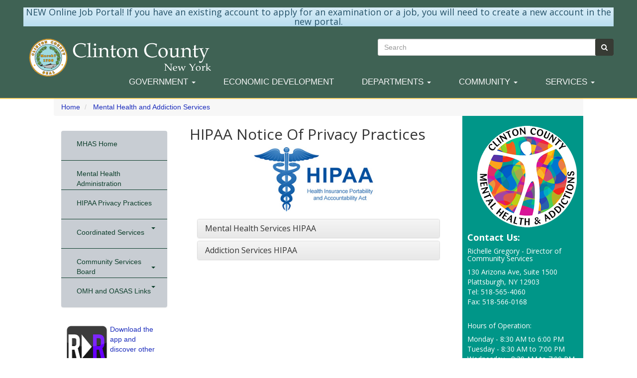

--- FILE ---
content_type: text/html; charset=UTF-8
request_url: https://www.clintoncountyny.gov/mental-health-addiction-services/hipaa
body_size: 56502
content:
<!DOCTYPE html>
<html  lang="en" dir="ltr">
  <head>
    <meta charset="utf-8" />
    <meta http-equiv="X-UA-Compatible" content="IE=edge">    
    <meta name="viewport" content="width=device-width, initial-scale=1.0">
    <meta charset="utf-8" />
<script>var _paq = _paq || [];(function(){var u=(("https:" == document.location.protocol) ? "https://track.clintoncountygov.com/" : "http://track.clintoncountygov.com/");_paq.push(["setSiteId", "1"]);_paq.push(["setTrackerUrl", u+"matomo.php"]);_paq.push(["setDoNotTrack", 1]);if (!window.matomo_search_results_active) {_paq.push(["trackPageView"]);}_paq.push(["setIgnoreClasses", ["no-tracking","colorbox"]]);_paq.push(["enableLinkTracking"]);var d=document,g=d.createElement("script"),s=d.getElementsByTagName("script")[0];g.type="text/javascript";g.defer=true;g.async=true;g.src=u+"matomo.js";s.parentNode.insertBefore(g,s);})();</script>
<meta name="MobileOptimized" content="width" />
<meta name="HandheldFriendly" content="true" />
<meta name="viewport" content="width=device-width, initial-scale=1.0" />
<link rel="canonical" href="https://www.clintoncountyny.gov/mental-health-addiction-services/hipaa" />
<link rel="shortlink" href="https://www.clintoncountyny.gov/node/79" />

    <title>HIPAA Notice of Privacy Practices | Clinton County New York</title>
    <link rel="stylesheet" media="all" href="/sites/default/files/css/css_Sl4LRMNAKgKC73I4WttbKaFTfRNzrtOxiNi3J1AifR8.css" />
<link rel="stylesheet" media="all" href="//maxcdn.bootstrapcdn.com/font-awesome/4.6.3/css/font-awesome.min.css" />
<link rel="stylesheet" media="all" href="/sites/default/files/css/css_ele66MP7j5_svNOOGZ2LyRfkSCvnajgbo_N3YsY9IBg.css" />

    
</head>
  <body class="not-frontpage page-node-type-mental-health-addictions" id="body">
    <a href="#main-content" class="visually-hidden focusable skip-link">
      Skip to main content
    </a>
    
      <div class="dialog-off-canvas-main-canvas" data-off-canvas-main-canvas>
     
 

          <header class="navbar navbar-default navbar-fixed-top" id="navbar" role="banner">
      <div class="container">
        <div class="navbar-header">
            <div class="region region-navigation">
    <section id="block-currentclintoncountyoperationalstatus" class="block block-block-content block-block-content916c52c4-b917-4fdf-90d6-96f0895efbb8 clearfix">
  
    

      
            <div><h4 class="text-align-center alert, alert-info"><a href="https://clinton-portal.mycivilservice.com/" target="_blank">NEW Online Job Portal! If you have an existing account to apply for an examination or a job, you will need to create a new account in the new portal.</a></h4>
</div>
      
  </section>

<section id="block-robotic-branding" class="block block-system block-system-branding-block clearfix">
  
    

        <a href="/" rel="home">
      <img src="/sites/default/files/clinton_county_seal_color_logo_test_4.png" alt="Home" />
    </a>
      
</section>

<div class="search-block-form searchForm block block-search block-search-form-block" data-drupal-selector="search-block-form" id="block-robotic-search" role="search">

  
    
      <div class="input-group col-md-12">
    <form action="/search/node" method="get" id="search-block-form" accept-charset="UTF-8">
  <div class="form-item js-form-item form-type-search js-form-type-search form-item-keys js-form-item-keys form-no-label">
      <label for="edit-keys" class="control-label sr-only">Search</label>
  
  
  <input title="Enter the terms you wish to search for." placeholder="Search" data-drupal-selector="edit-keys" type="search" id="edit-keys" name="keys" value="" size="15" maxlength="128" class="form-search form-control" />

  
  </div>
<div data-drupal-selector="edit-actions" class="form-actions js-form-wrapper form-wrapper" id="edit-actions"><input class="search-button fa button js-form-submit form-submit form-control" data-drupal-selector="edit-submit" type="submit" id="edit-submit" value="" /></div>

</form>

    </div>
  </div>

  </div>

                                <button type="button" class="navbar-toggle" data-toggle="collapse" data-target=".navbar-collapse">
              <span class="sr-only">Toggle navigation</span>
              <span class="icon-bar"></span>
              <span class="icon-bar"></span>
              <span class="icon-bar"></span>
            </button>
                  </div>

                          <div class="navbar-collapse collapse">
              <div class="region region-navigation-collapsible">
     
<nav role="navigation" aria-labelledby="block-robotic-main-menu" id="block-robotic-main-menu">
      <div class="navbar pull-right" role="navigation">
  <div class="navbar-header">
    <div class="collapse navbar-collapse">

              <ul class="menu nav navbar-nav">
                                                  <li class="expanded dropdown">
        <a href="#" class="dropdown-toggle" role="button" data-target="#" data-toggle="dropdown">GOVERNMENT <span class="caret"></span></a>
                                                <ul class="menu dropdown-menu">
                                                  <li class="expanded dropdown">
        <a href="/countyclerk" title="Link to the County Clerk&#039;s website" data-drupal-link-system-path="node/565">County Clerk</a>
                  </li>
                                              <li class="expanded dropdown">
        <a href="/sheriff" title="Link to the Clinton County Sherrif&#039;s website" data-drupal-link-system-path="node/66">County Sheriff</a>
                  </li>
                                              <li class="expanded dropdown">
        <a href="https://www.clintoncountyny.gov/da" title="Link to the District Attorney&#039;s website">District Attorney</a>
                  </li>
                                              <li class="expanded dropdown">
        <a href="/legislative" title="Link to the Legislative Office website" data-drupal-link-system-path="node/154">Legislature</a>
                  </li>
                                              <li class="expanded dropdown">
        <a href="/links-outside-agencies" title="Link to page with links to local and New York State agencies websites" data-drupal-link-system-path="node/80">Outside Agencies</a>
                  </li>
        </ul>
  
                      </li>
                                              <li class="expanded dropdown">
        <a href="/economic-development" title="Information about economic growth opportunities in Clinton County, NY." data-drupal-link-system-path="node/2873">Economic Development</a>
                  </li>
                                              <li class="expanded dropdown has-submenu">
        <a href="#" class="dropdown-toggle" role="button" data-target="#" data-toggle="dropdown">DEPARTMENTS <span class="caret"></span></a>
                                      <ul class="menu dropdown-menu">
  <li class="expanded dropdown">
          <ul class="dropdown-menu-sub">
                   <li class="expanded dropdown"> <a href="/aging" title="Clinton County Office for the Aging website" data-drupal-link-system-path="node/1298">Aging, Office for the </a></li>
                   <li class="expanded dropdown"> <a href="/boe" title="Link to the Clinton County Board of Elections website" data-drupal-link-system-path="node/808">Board of Elections</a></li>
                   <li class="expanded dropdown"> <a href="http://www.clintoncountygov.com/Departments/BuildingsAndGrounds/BuildingsAndGroundsHomePage.html" title="Link to the Building and Grounds department website">Buildings and Grounds</a></li>
                   <li class="expanded dropdown"> <a href="/central-stores" title="Link to the Central Stores Central Mailing department website" data-drupal-link-system-path="node/437">Central Stores / Central Mailing</a></li>
                   <li class="expanded dropdown"> <a href="/cac" title="Link to Child Advocacy Center website" data-drupal-link-system-path="node/996">Child Advocacy Center</a></li>
                   <li class="expanded dropdown"> <a href="/countyclerk" title="Link to the County Clerk&#039;s Office" data-drupal-link-system-path="node/565">County Clerk</a></li>
                   <li class="expanded dropdown"> <a href="https://www.clintoncountyny.gov/da" title="Link to the District Attorney&#039;s Office website">District Attorney</a></li>
                   <li class="expanded dropdown"> <a href="/emergency" title="Link to the Emergency Services department" data-drupal-link-system-path="node/1195">Emergency Services</a></li>
                   <li class="expanded dropdown"> <a href="https://health.clintoncountyny.gov" title="Link to the Clinton County Health Department website">Health Department</a></li>
                   <li class="expanded dropdown"> <a href="http://www.clintoncountygov.com/Departments/Highway/HWYHome.html" title="Link to the Clinton County Highway department website">Highway Department</a></li>
                   <li class="expanded dropdown"> <a href="/historian" title="Link to the Clinton County Historian&#039;s website" data-drupal-link-system-path="node/2283">Historian</a></li>
                   <li class="expanded dropdown"> <a href="/information-technology" title="Link to the Information Technology department website" data-drupal-link-system-path="node/92">Information Technology</a></li>
                   <li class="expanded dropdown"> <a href="/landfill" title="Link to Landfill website" data-drupal-link-system-path="node/1486">Landfill &amp; Recycling</a></li>
                   <li class="expanded dropdown"> <a href="/legislative" title="Link to the Legislative Office website" data-drupal-link-system-path="node/154">Legislative Office</a></li>
                   <li class="expanded dropdown"> <a href="/mental-health-addiction-services" title="Link to the Mental Health and Addiction Services website" data-drupal-link-system-path="node/52">Mental Health and Addiction Services</a></li>
              </ul>
          <ul class="dropdown-menu-sub">
                   <li class="expanded dropdown"> <a href="/dmv" title="Link to the Department of Motor Vehicles" data-drupal-link-system-path="node/599">Motor Vehicles</a></li>
                   <li class="expanded dropdown"> <a href="/employment" title="Link to the Personnel Department website" data-drupal-link-system-path="node/16">Personnel</a></li>
                   <li class="expanded dropdown"> <a href="/planning" title="Link to the Planning department website" data-drupal-link-system-path="node/456">Planning</a></li>
                   <li class="expanded dropdown"> <a href="/airport" title="Plattsburgh International Airport information" data-drupal-link-system-path="node/681">Plattsburgh International Airport</a></li>
                   <li class="expanded dropdown"> <a href="http://www.clintoncountygov.com/Departments/Probation/ProbationHomePage.html" title="Link to the Probation department website">Probation</a></li>
                   <li class="expanded dropdown"> <a href="/public-defender" title="Link to Public Defender&#039;s Office website" data-drupal-link-system-path="node/1796">Public Defender&#039;s Office</a></li>
                   <li class="expanded dropdown"> <a href="https://transit.clintoncountyny.gov" title="Link to Clinton County Public Transit">Public Transportation - CCPT</a></li>
                   <li class="expanded dropdown"> <a href="/purchasing" title="Link to the Purchasing department website" data-drupal-link-system-path="node/380">Purchasing</a></li>
                   <li class="expanded dropdown"> <a href="/realproperty" title="Link to the Real Property department website" data-drupal-link-system-path="node/495">Real Property</a></li>
                   <li class="expanded dropdown"> <a href="/sheriff" title="Link to the Sheriff&#039;s Office site" data-drupal-link-system-path="node/66">Sheriff&#039;s Office</a></li>
                   <li class="expanded dropdown"> <a href="/dss" title="Link to the Department of Social Services website" data-drupal-link-system-path="node/1008">Social Services</a></li>
                   <li class="expanded dropdown"> <a href="/treasurer" title="Link to the Treasurer&#039;s Office" data-drupal-link-system-path="node/65">Treasurer&#039;s Office</a></li>
                   <li class="expanded dropdown"> <a href="/veterans" title="Link to Veterans Service Agency website" data-drupal-link-system-path="node/2541">Veterans Service Agency</a></li>
                   <li class="expanded dropdown"> <a href="/weights-and-measures" title="Link to the Clinton County Department of Weights and Measures website" data-drupal-link-system-path="node/3758">Weights and Measures</a></li>
                   <li class="expanded dropdown"> <a href="/youthbureau" title="Link to the Youth Bureau website" data-drupal-link-system-path="node/361">Youth Bureau</a></li>
              </ul>
        </li>
  </ul>

                      </li>
                                              <li class="expanded dropdown">
        <a href="#" class="dropdown-toggle" role="button" data-target="#" data-toggle="dropdown">COMMUNITY <span class="caret"></span></a>
                                                <ul class="menu dropdown-menu">
                                                  <li class="expanded dropdown">
        <a href="http://www.clintoncountygov.com/Departments/Highway/HWYAdopt-A-Highway.html" title="Link to the Highway department Adopt a Highway Program">Adopt a Highway</a>
                  </li>
                                              <li class="expanded dropdown">
        <a href="http://www.clintonhealth.org/#xl_xr_page_default_com" title="Link to Health Department Community Programs">Community Health Programs</a>
                  </li>
                                              <li class="expanded dropdown">
        <a href="http://www.cefls.org/" title="Link to Clinton Essex Franklin Library System website">Libraries</a>
                  </li>
                                              <li class="expanded dropdown">
        <a href="/historian/museums-clinton-county" title="Link to information about museums and galleries in Clinton County, NY" data-drupal-link-system-path="node/2285">Museum and Galleries</a>
                  </li>
                                              <li class="expanded dropdown">
        <a href="/youthbureau" title="Community Youth Programs" data-drupal-link-system-path="node/361">Youth Bureau</a>
                  </li>
        </ul>
  
                      </li>
                                              <li class="expanded dropdown has-submenu">
        <a href="#" class="dropdown-toggle" role="button" data-target="#" data-toggle="dropdown">SERVICES <span class="caret"></span></a>
                                      <ul class="menu dropdown-menu">
  <li class="expanded dropdown">
          <ul class="dropdown-menu-sub">
                   <li class="expanded dropdown"> <a href="/mental-health-addiction-services" title="Link to information about Clinton County Addiction Services" data-drupal-link-system-path="node/52">Addiction Services</a></li>
                   <li class="expanded dropdown"> <a href="/planning/agriculture" title="Link to information about the Agricultural District Information" data-drupal-link-system-path="node/458">Agriculture District Program</a></li>
                   <li class="expanded dropdown"> <a href="/emergency/ambulance" title="Link to information about the Clinton County Ambulance Squadss" data-drupal-link-system-path="node/1205">Ambulance Squads</a></li>
                   <li class="expanded dropdown"> <a href="/emergency/burn-permits" title="Link to burn permits for Clinton County, NY" data-drupal-link-system-path="node/1207">Burn Permits</a></li>
                   <li class="expanded dropdown"> <a href="/landfill/drop-off-stations" title="Link to landfill and convenience station locations" data-drupal-link-system-path="node/1488">Convenience Stations</a></li>
                   <li class="expanded dropdown"> <a href="/countyclerk/document-recording" title="Link to information about recording documents in the County Clerk&#039;s office" data-drupal-link-system-path="node/605">Document Recording</a></li>
                   <li class="expanded dropdown"> <a href="/dmv" title="Link to the Department of Motor Vehicles" data-drupal-link-system-path="node/599">Drivers License</a></li>
                   <li class="expanded dropdown"> <a href="/employment" title="Link to job listings" data-drupal-link-system-path="node/16">Employment / Civil Service</a></li>
                   <li class="expanded dropdown"> <a href="/dss/financial/heap" title="Link to services for the aging" data-drupal-link-system-path="node/1028">Home Energy Assistance Program</a></li>
                   <li class="expanded dropdown"> <a href="/human-rights-commission" title="Link to the Human Rights Commission webpage" data-drupal-link-system-path="node/469">Human Rights Commission</a></li>
              </ul>
          <ul class="dropdown-menu-sub">
                   <li class="expanded dropdown"> <a href="/mental-health-addiction-services" title="Mental Health Services" data-drupal-link-system-path="node/52">Mental Health</a></li>
                   <li class="expanded dropdown"> <a href="/airport" title="Link to information about Plattsburgh International Airport" data-drupal-link-system-path="node/681">Plattsburgh International Airport</a></li>
                   <li class="expanded dropdown"> <a href="https://transit.clintoncountyny.gov" title="Link to Clinton Cunty Public Transit">Public Transit (CCPT)</a></li>
                   <li class="expanded dropdown"> <a href="/landfill" title="Link to information about recycling" data-drupal-link-system-path="node/1486">Recycling</a></li>
                   <li class="expanded dropdown"> <a href="/dss" title="Link to department of Social Services" data-drupal-link-system-path="node/1008">Social Services</a></li>
                   <li class="expanded dropdown"> <a href="https://selfservice.clintoncountygov.com/css/citizens/RealEstate/Default.aspx?mode=new" title="Link to online viewing and payment of taxes">View / Pay Taxes</a></li>
                   <li class="expanded dropdown"> <a href="/veterans" title="Link to services for Veterans" data-drupal-link-system-path="node/2541">Veteran Benefits</a></li>
                   <li class="expanded dropdown"> <a href="/boe/polling-places" title="Link to information about where to vote" data-drupal-link-system-path="node/814">Voting</a></li>
                   <li class="expanded dropdown"> <a href="/youthbureau" title="Link to information about youth programs and services" data-drupal-link-system-path="node/361">Youth Bureau</a></li>
              </ul>
        </li>
  </ul>

                      </li>
        </ul>
  



</div>
</div>
</div>

  </nav>

  </div>

          </div>
              </div>
    </header>
  





        

  



  <div role="main" class="main-container">
    <div class="container js-quickedit-main-content">
      <div class="row">

                                      <div class="col-sm-12" role="heading">
                <div class="region region-header">
    <section id="block-robotic-breadcrumbs" class="block block-system block-system-breadcrumb-block clearfix">
  
    

        <ol class="breadcrumb">
          <li >
                  <a href="/">Home</a>
              </li>
          <li >
                  <a href="/mental-health-addiction-services">Mental Health and Addiction Services</a>
              </li>
      </ol>

  </section>


  </div>

            </div>
                          

                
                            
        
        
                                      <aside class="col-md-3" role="complementary">
                <div class="region region-sidebar-first">
    <section id="block-leftnavmhas" class="block block-block-content block-block-contentf262d9ed-d827-4e2b-a3cf-2e76775bbb48 clearfix">
  
    

      
            <div><style type="text/css">
<!--/*--><![CDATA[/* ><!--*/
#left-supplement-nav img{
padding-right:3px;
}
#left-supplement-nav li{
width:100%;
border-bottom: solid 1px #ccc;
}

/*--><!]]>*/
</style><p><button class="cc-side-menu-toggle" data-target=".cc-side-menu" data-toggle="collapse" type="button"><span class="sr-only">Toggle navigation</span> <span>MHAS's Office Menu</span> <span class="caret"> </span></button></p>
<div>
<div class="navbar-collapse collapse cc-side-menu">
<nav class="contextual-region" id="block-mhas-side-menu" role="navigation"><div class="list-group">
<ul class="menu nav"><li class="expanded dropdown list-group-item"><a href="/mental-health-addiction-services">MHAS Home</a></li>
<li class="expanded dropdown list-group-item"><a href="/mental-health-addiction-services/administration" title="Mental Health Administration">Mental Health Administration</a></li>
<li class="expanded dropdown list-group-item"><a href="/mental-health-addiction-services/hipaa">HIPAA Privacy Practices</a></li>
<li class="expanded dropdown list-group-item"><a class="dropdown-toggle" href="#" data-target="#" data-toggle="dropdown" role="button">Coordinated Services <span class="caret"> </span></a><br /><ul class="menu dropdown-menu" role="menu"><li class="expanded dropdown"><a href="/mental-health-addiction-services/MHAdult" title="Adults Single Point of Access">Adult SPOA</a></li>
<li class="expanded dropdown"><a href="/mental-health-addiction-services/MHChild" title="Children Single Point of Access">Children's SPOA</a></li>
<li class="expanded dropdown"><a href="/mental-health-addiction-services/CCSI" title="Coordinated Children's Services Initiative">Coordinated Children's Services Initiative</a></li>
</ul></li>
<li class="expanded dropdown list-group-item"><a class="dropdown-toggle" href="#" data-target="#" data-toggle="dropdown" role="button">Community Services Board<span class="caret"> </span></a><br /><ul class="menu dropdown-menu" role="menu"><li class="expanded dropdown"><a href="/mental-health-addiction-services/community-services-board" title="Community Services Board">Community Services Board</a></li>
<li class="expanded dropdown"><a href="/mental-health-addiction-services/contract-agencies" title="Contract Agencies">Contract Agencies</a></li>
</ul></li>
<li class="expanded dropdown list-group-item"><a class="dropdown-toggle" href="#" data-target="#" data-toggle="dropdown" role="button">OMH and OASAS Links<span class="caret"> </span></a><br /><ul class="menu dropdown-menu" role="menu"><li class="expanded dropdown"><a href="https://www.omh.ny.gov/" title="NYOMH">New York Office of Mental Health</a></li>
<li class="expanded dropdown"><a href="https://www.oasas.ny.gov/" title="NYOASAS">NYS OASAS</a></li>
</ul></li>
</ul></div>
<ul class="nav nav-pills clearfix" id="left-supplement-nav"><li><a href="http://cefls.libguides.com/addiction/routes-to-recovery"><img class="pull-left" src="/sites/default/files/MHAS/Images/routes_to_recovery_app_small.png" data-entity-uuid="" data-entity-type="" alt="routes to recovery app logo" width="90" height="90" />Download the app and discover other resources provided by the Clinton, Essex and Franklin Library System.</a></li>
<li><a href="https://www.facebook.com/SPARCCNY/"><img class="pull-left" src="/sites/default/files/MHAS/Images/sparc_270_0.png" data-entity-uuid="" data-entity-type="" alt="Substance Abuse Prevention and Recovery of Clinton County Logo" width="90" height="90" />Follow Substance Abuse Prevention and Recovery of Clinton County on Facebook and stay up-to-date.</a></li>
<li><a href="/sites/default/files/MHAS/PDF/Service%20Directory-Children.pdf">Child Services Directory: Clinton County</a></li>
<li><a href="https://caringfornorthcountrykids.org/"> HEARTT of Clinton County – Healing, Empowerment, Advocacy, Resilience and Trauma Transformation </a></li>
</ul></nav></div>
</div>
</div>
      
  </section>


  </div>

            </aside>
                  

        <section class="col-md-6">

                    
                    
                    
                    
                                <a id="main-content"></a>
              <div class="region region-content">
    <div data-drupal-messages-fallback class="hidden"></div><section id="block-robotic-page-title" class="block block-core block-page-title-block clearfix">
  
      <h2 class="block-title">
<span>HIPAA Notice of Privacy Practices</span>
</h2>
    

      
  </section>

<section id="block-robotic-content" class="block block-system block-system-main-block clearfix">
  
    

      <article data-history-node-id="79" role="article" class="mental-health-addictions is-promoted full clearfix">

  
    

  
  <div class="content">
    
            <div>  <img loading="lazy" src="/sites/default/files/MHAS/Images/HIPAA-industry.jpg" width="444" height="221" alt="HIPPA Compliance" title="HIPPA Compliance" />

</div>
      
            <div><div class="container" style="width: 100%;">
<div class="panel-group" id="accordion">
<div class="panel panel-default">
<div class="panel-heading">
<h4 class="panel-title"><a class="accordion-toggle" data-parent="#accordion" data-toggle="collapse" href="#collapseOne">Mental Health Services HIPAA</a></h4>
</div>
<div class="panel-collapse collapse" id="collapseOne">
<div class="panel-body">
<h4>Clinton County Mental Health Clinic - HIPAA Notice of Privacy Practices</h4>
<p>Clinton County Mental Health Clinic - HIPAA Notice of Privacy Practices THIS NOTICE DESCRIBES HOW MEDICAL INFORMATION ABOUT YOU MAY BE USED AND DISCLOSED AND HOW YOU CAN GET ACCESS TO THIS INFORMATION. PLEASE REVIEW IT CAREFULLY. Clinton County Mental Health clinic HAS A LEGAL dUTY TO SAFEGUARD YOUR PROTECTED HEALTH INFORMATION. All employees, volunteers, staff, doctors, health professionals and other personnel are legally required to and must abide by the policies set forth in this notice, and to protect the privacy of your health information. This "protected health information" includes information that can be used to identify you. We collect or receive this information about your past, present or future health condition to provide health care to you, or to receive payment for this health care. We must provide you with this notice about our privacy practices that explain how, when and why we use and disclose (release) your Protected Health Information. With some exceptions, we may not use or release any more of your Protected Health Information than is necessary to accomplish the need for the information. We must abide by the terms of the notice of privacy practices currently in effect. We reserve the right to change the terms of this notice and our privacy policies at any time. Any changes to this notice will apply to the Protected Health Information already in existence. Before we make any change to our policies, we will promptly change this notice and post a new notice in our lobby. You can also request a copy from the contact person listed at the end of this notice at anytime and can view a copy of the notice on this webpage.</p>
<p>WE MAY USE AND RELEASE YOUR PROTECTED HEALTH INFORMATION for many different reasons. Below, we describe the different categories of when we use and release your Protected Health Information without your consent.</p>
<ol style="list-style-type:upper-alpha"><li>We may use, or disclose your protected health information for treatment, payment, or health care operations.
<ol><li>For Treatment. We may share your Protected Health Information among physicians, nurses, psychologists, social workers, interns, and other health care personnel who are directly involved in your health care at this clinic. For example: your primary therapist and your medication provider will share your protected health information to provide the best care for you. For external disclosures we will always ask for your authorization before we disclose your health information, except in emergencies to other mental health agencies or units.</li>
<li>To obtain payment for treatment. We may use and release your Protected Health Information in order to bill and collect payment from you for services provided to you. It is important that you provide us with correct and up-to-date information. For example, we may release portions of your Protected Health Information to our billing department to get paid for the health care services we provided to you. We may also release your Protected Health Information to our business associates, such as billing companies.</li>
<li>To run our health care business. We may use your Protected Health Information internally, in order to operate our facility in compliance with healthcare regulations. For example, we may use your Protected Health Information to review the quality of our services and to evaluate the performance of our staff in caring for you.</li>
</ol></li>
<li>We DO NOT REQUIRE YOUR CONSENT to Use or Release Your Protected Health Information:
<ol><li>When federal, state, or local law; judicial or administrative proceedings; or law enforcement agencies request your Protected Health Information. We release your Protected Health Information only when a law requires that we report information to government agencies or law enforcement personnel. Specifically we would notify the New York State Child Abuse Registry about victims of child abuse, or neglect. We would also notify Law Enforcement officials about the following: for notification and identification purposes when a crime has occurred; in missing person cases; or when ordered in a judicial or administrative proceeding.</li>
<li>About Decedents. We provide coroners/medical examiners at their request, necessary information relating to an individual's death.</li>
<li>To avoid harm. In order to avoid a serious threat to your safety or the safety of another individual, we may provide your Protected Health Information to law enforcement personnel, or to the endangered person, or to other people able to prevent or lessen such harm.</li>
<li>For appointment reminders and health‑related benefits and services. We may use your demographic Protected Health Information to contact you as a reminder that you have an appointment or to recommend possible treatment options or alternatives that may be of interest to you.</li>
<li>For health oversight activities. We report information about serious incidents, including deaths, to the NY State Office of Mental Health and the Justice Center. We may use and disclose your Protected Health Information to a health oversight agency, including the NY State Office of Mental Health, Medicaid, Medicare, or your Health Insurance Plan, for oversight activities authorized by law, including audits, licensure, or other activities necessary for oversight of the health care system or disciplinary actions against our workforce.</li>
</ol></li>
<li>Your Prior Written Authorization is required for any Uses and Disclosures of your Protected Health Information not included above.
<ol><li>To obtain payment from your health care plan for treatment. Pending your signed Consent for Release of information and Payment for Medical Benefits Form, we may use and release your Protected Health Information to your health plan in order to bill and collect payment for services provided to you. It is important that you provide us with correct and up-to-date information.</li>
<li>Information shared with family, friends, or others. We will only release your Protected Health Information to a family member, friend, or other person that you indicate is involved in your care if you agree to the disclosure by completing and signing an Authorization Form. We will ask for your written authorization before using or releasing any of your Protected Health Information. If you choose to sign an authorization to release your Protected Health Information, you may later cancel that authorization in writing. This will stop any future release of your Protected Health Information for the purposes you previously authorized.</li>
</ol></li>
</ol><p>YOUR RIGHTS REGARDING YOUR PROTECTED HEALTH INFORMATION</p>
<ol style="list-style-type:upper-alpha"><li>You Have the Right to Request Limits on How We Use and Release Your Protected Health Information. If we accept your request, we will put any limits in writing and abide by them except in emergency situations. You may not limit Protected Health Information that we are legally required or allowed to release.</li>
<li>You Have the Right to Choose How We Communicate Protected Health Information to You. All of our communications to you are considered confidential. You have the right to ask that we send information to you to an alternative address (for example, sending information to your work address rather than your home address) or by alternative means (for example, e-mail instead of regular mail). We must agree to your request so long as we can easily provide it in the format you requested. Any additional expenses will be passed onto you for payment.</li>
<li>You Have the Right to Request to See and Get Copies of Your Protected Health Information. You must make the request in writing. We will respond to you within 10 days after receiving your written request. In certain situations, we may deny your request. If we do, we will tell you, in writing, why we denied your request. You may have the right to have the denial reviewed by a committee. You can request a summary or a copy of your Protected Health Information as long as you agree to the cost in advance. If your request to see your Health Information is approved, we will arrange this in accordance with established policy. Please submit all requests for this information to the Mental Health Clinic Coordinator: 518-565-4060.</li>
<li>You Have the Right to Get a List of Instances of When and to Whom We Have Disclosed Your Protected Health Information. This list will not include uses you have already authorized, or those for treatment, payment or operations. This list will not include disclosures made before April 14, 2003 . We will respond within 60 days of receiving your request. The list will include dates when your Protected Health Information was released and the purpose, with whom your Protected Health Information was released (including their address if known), and a description of the information released. The first list you request within a 12-month period will be free. You will be charged a reasonable fee for additional lists within that time frame. Please submit all requests for this information to the Mental Health Clinic Coordinator: 518-565-4060.</li>
<li>You have the Right to Correct or Update Your Protected Health Information. If you believe that there is a mistake in your Protected Health Information or that a piece of important information is missing, you have the right to request that we correct the existing or add the missing information. We can do this for as long as the information is retained by our facility. You must provide the request and your reason for the request in writing. We will respond within 60 days of receiving your request. If we deny your request, our written denial will state our reasons and explain your right to file a written statement of disagreement. If you do not file a written statement of disagreement, you have the right to request that your request and our denial be attached to all future uses or releases of your Protected Health Information. If we approve your request, we will make the change to your Protected Health Information, tell you that we have done it, and tell others that need to know about the change or amendment to your Protected Health Information. Please submit all requests for this information to the Mental Health Clinic Coordinator: 518-565-4060.</li>
<li>You have the Right to Receive This Privacy Notice. You have the right to request another paper copy of this notice at any time. HOW TO VOICE YOUR CONCERNS ABOUT OUR PRIVACY PRACTICES: If you think that we may have violated your privacy rights, or you disagree with a decision we made about access to your Protected Health Information, you may file a complaint with our Privacy Official listed below. You also may send a written complaint to the Secretary of the Department of Health and Human Services. You will not be penalized for filing a complaint. PERSON TO CONTACT FOR INFORMATION ABOUT THIS NOTICE OR TO VOICE YOUR CONCERNS ABOUT OUR PRIVACY PRACTICES: Our Privacy Official: Mental Health Clinic Coordinator 518-565-4060 EFFECTIVE DATE OF THIS NOTICE This notice is in effect as of October 1, 2015.</li>
</ol></div>
</div>
</div>
<div class="panel panel-default">
<div class="panel-heading">
<h4 class="panel-title"><a class="accordion-toggle" data-parent="#accordion" data-toggle="collapse" href="#collapseTwo">Addiction Services HIPAA</a></h4>
</div>
<div class="panel-collapse collapse" id="collapseTwo">
<div class="panel-body">
<h4>Clinton County Addiction Services - HIPAA Notice of Privacy Practices</h4>
<p>THIS NOTICE DESCRIBES HOW MEDICAL INFORMATION ABOUT YOU MAY BE USED AND DISCLOSED AND HOW YOU CAN GET ACCESS TO THIS INFORMATION. PLEASE REVIEW IT CAREFULLY The confidentiality of alcohol and drug abuse patient records maintained by Clinton County ADDICTION Services is protected by Federal law and regulations. We have a LEGAL dUTY TO SAFEGUARD YOUR PROTECTED HEALTH INFORMATION. All employees, volunteers, staff, doctors, health professionals, and other personnel are legally required to abide by the policies set forth in this Notice and to protect the privacy of your health information. This "protected health information" includes information that can be used to identify you. We collect or receive this information about your past, present or future health condition to provide health care to you or to receive payment for this health care. We must provide you with this Notice about our privacy and confidentiality practices that explains how, when and why we use and disclose (release) your Protected Health Information. We may not use or release any more of your Protected Health Information than is necessary to accomplish the need for the information. We must abide by the terms of the Notice of Privacy Practices currently in effect. We reserve the right to change the terms of this Notice and our privacy policies at any time. Any changes to this Notice will apply to Protected Health Information already in existence. Before we make any change to our policies, we will promptly change this Notice and post a new Notice in our lobby. You can also request a copy of this Notice from our privacy official at anytime and can view a copy of the Notice on this web page.</p>
<p>Generally, we may not say to a person outside the program that you attend the program, or disclose any information identifying you as an alcohol or drug abuser, UNLESS: You consent in writing. The disclosure is required by a court order; or The disclosure is made to medical personnel in a medical emergency or to qualified personnel for research, audit or program evaluation.</p>
<p>WE MAY USE AND RELEASE YOUR PROTECTED HEALTH INFORMATION for many different reasons. Below, we describe the different categories of when we use and release your Protected Health Information without your consent.</p>
<ol style="list-style-type:upper-alpha"><li>We may use or disclose your protected health information for treatment or health care operations.
<ol><li>For Treatment. We may share your Protected Health Information among physicians, nurses, psychologists, social workers, interns, and other health care personnel who are directly involved in your health care at this clinic. For example: Your primary therapist and your medication provider will share your protected health information to provide the best care for you. For external disclosures we will always ask for your consent before we disclose your health information.</li>
<li>To obtain payment for treatment. We may use and release your Protected Health Information in order to bill and collect payment from you for services provided to you. It is important that you provide us with correct and up‑to‑date information. For example: We may release portions of your Protected Health Information to our billing department to get paid for the health care services we provided to you. We may also release your Protected Health Information to our business associates, such as billing companies and collection agencies.</li>
<li>To run our health care business. We may use your Protected Health Information internally, in order to operate our facility in compliance with healthcare regulations. For example: We may use your Protected Health Information to review the quality of our services and to evaluate the performance of our staff in caring for you.</li>
</ol></li>
<li>B. We DO NOT REQUIRE YOUR CONSENT to Use or Release Your Protected Health Information for the following:
<ol><li>When federal, state, or local law; or judicial or administrative proceedings require the disclosure of your Protected Health Information. We release your Protected Health Information when a law requires or allows us to report information. When we receive a court order and a subpoena we are compelled to disclose Protected Health Information. Federal laws and regulations do not protect any information about suspected child abuse or neglect from being reported under State law to appropriate State or Local Authorities. We would notify the New York State Child Abuse Registry about victims of child abuse or neglect. Also, Federal law and regulations do not protect any information about a crime committed by a client either at the program or against any person who works for the program or about any threat to commit such a crime.</li>
<li>About Decedents. We report information about deaths to the NY State Office of Alcoholism and Substance Abuse Services and the Justice Center. We provide coroners/medical examiners necessary information relating to an individual's death.</li>
<li>For appointment reminders and health‑related benefits and services. We may use your demographic Protected Health Information to contact you as a reminder that you have an appointment or to recommend possible treatment options or alternatives that may be of interest to you.</li>
<li>For health oversight activities. We may use and disclose your Protected Health Information to a health oversight agency, including the NY State Office of Alcoholism and Substance Abuse Services, Medicaid, Medicare, or your Health Insurance Plan, for oversight activities authorized by law, including audits, licensure, or other activities necessary for oversight of the health care system or disciplinary actions against our workforce.</li>
</ol></li>
<li>Your Prior Written AUTHORIZATION is required for any of the following and for any Uses and Disclosures of your Protected Health Information not included above
<ol><li>To obtain payment from your health care plan for treatment. Pending your signed consent we may use and release your Protected Health Information in order to bill and collect payment from your health care plan or another third party for services provided to you. It is important that you provide us with correct and up‑to‑date information. Your refusal to provide authorization to disclose for payment purposes will result in your being billed for the full cost of services. For example: We may release portions of your Protected Health Information to business associates, such as claims processing companies and others that process our health care claims.</li>
<li>Information shared with family, friends or others. We will only release your Protected Health Information to a family member, friend, or other person that you indicate is involved in your care or the payment for your health care if you agree to the disclosure by signing an Authorization Form.</li>
<li>To other health care providers for treatment purposes. When other health care providers request your Protected Health Information we can not disclose that information without your written Authorization unless the disclosure is made due to a medical emergency. We will ask for your written authorization before using or releasing any of your Protected Health Information. If you choose to Consent to the release of your Protected Health Information, you may later revoke that Consent in writing at any time. This will stop any future release of your Protected Health Information for the purposes you previously authorized.</li>
</ol></li>
</ol><p>YOUR RIGHTS REGARDING YOUR PROTECTED HEALTH INFORMATION</p>
<ol style="list-style-type:upper-alpha"><li>You Have the Right to Request a Restriction of Uses and Disclosures of Your Protected Health Information. If we accept your request, we will put any limits in writing and abide by them except in emergency situations. You may not limit Protected Health Information that we are legally required or allowed to release.</li>
<li>You Have the Right to Choose How We Communicate Protected Health Information to You. All of our communications to you are considered confidential. You have the right to ask that we send information to you at an alternative address (for example, sending information to your work address rather than your home address) or by alternative means (for example, by phone instead of by mail). We must agree to your request so long as we can easily provide it in the format you requested. Any additional expenses will be passed onto you for payment.</li>
<li>You Have the Right to See and Get Copies of Your Protected Health Information. You must make the request in writing. We will respond to you within 10 days after receiving your written request. In certain situations, we may deny your request. If we do, we will tell you, in writing, why we denied your request. You have the right to have the denial reviewed. A different person will review your request and the denial. To receive a copy of the entire medical record or a summary you must pay for the cost in advance. If your request to see the medical information is approved, we will arrange this in accordance with established clinic policy. Please submit all requests for this information to our Privacy Official.</li>
<li>You Have the Right to Get a List of Instances of When and to Whom We Have Disclosed Your Protected Health Information. This list will not include: uses you have authorized; those for treatment, payment or operations; uses made for national security purposes, to corrections or law enforcement personnel; or made before April 14, 2003. We will respond within 60 days of receiving your request. The list will include dates when your Protected Health Information was released and why, to whom your Protected Health Information was released (including their address if known), and a description of the information released. The first list you request within a 12-month period will be free. You will be charged a reasonable fee for additional lists within that time frame. Please submit all requests for this information to our: Privacy Official.</li>
<li>You have the Right to Correct or Update Your Protected Health Information. Your request to correct or add information to your medical record and the reason for the request must be made in writing. We will respond within 60 days of receiving your request. If we deny your request, our written denial will state our reasons and explain your right to file a written statement of disagreement. If you do not file a written statement of disagreement, you have the right to request that your request and our denial be attached to all future uses or releases of your Protected Health Information. If we approve your request, we will make the change to your Protected Health Information, tell you that we have done it, and tell others that need to know about the change or amendment to your Protected Health Information. Please submit all requests for this information to our Privacy Official.</li>
<li>You have the Right to Get This Privacy Notice. You have the right to request another paper copy of this Notice at any time.</li>
</ol><p>HOW TO VOICE YOUR CONCERNS ABOUT OUR PRIVACY PRACTICES: If you think that we may have violated your privacy rights, or you disagree with a decision we made about access to your Protected Health Information, you may file a complaint with the person listed below. You also may send a written complaint to the Secretary of the Department of Health and Human Services. You will not be penalized for filing a complaint.</p>
<p>PERSON TO CONTACT FOR INFORMATION ABOUT THIS NOTICE OR TO VOICE YOUR CONCERNS ABOUT OUR PRIVACY PRACTICES: Our Privacy Official: Program Coordinator 518-565-4060 Violation of Federal Law and regulations is a crime. Suspected Violations may be reported to the appropriate authorities in accordance with Federal regulations. (See 42 U.S.C. 290dd-3 and 42 U.S.C. 290ee-3 for Federal laws and 42 CFR Part 2 for Federal regulations) EFFECTIVE DATE OF THIS NOTICE This Notice is in effect as of October 1, 2015.</p>
</div>
</div>
</div>
</div>
</div>
<!-- end container --></div>
      
  </div>

</article>

  </section>


  </div>

                  </section>

                                                    <aside class="col-md-3" role="complementary">
                  <div class="region region-sidebar-second">
    <section id="block-hoursandlocationblocktest-3" class="block block-block-content block-block-content6c30882c-9827-49f8-ac29-6adeebcf7da4 clearfix">
  
    

      
            <div><style type="text/css">
<!--/*--><![CDATA[/* ><!--*/
#right-nav img{
padding-right:3px;
}
#right-nav li{
padding: 20px 10px;
width:100%;
}

/*--><!]]>*/
</style><ul class="nav nav-pills nav-stacked" id="right-nav"><li class="cc-teal" role="presentation"><img alt="Mental Health and Addictions Logo" data-entity-type="" data-entity-uuid="" src="/sites/default/files/MHAS/Images/CCMentalHealthAddictionsLogo_round.png" style="margin:0 20px" /><br /><h4><strong>Contact Us:</strong></h4>
<h5>Richelle Gregory - Director of Community Services</h5>
<p>	130 Arizona Ave, Suite 1500<br />
	Plattsburgh, NY 12903<br />
	Tel: 518-565-4060<br />
	Fax: 518-566-0168<br />
	 </p>
<h5>Hours of Operation:</h5>
<p>	Monday - 8:30 AM to 6:00 PM<br />
	Tuesday - 8:30 AM to 7:00 PM<br />
	Wednesday - 8:30 AM to 7:00 PM<br />
	Thursday - 8:30 AM to 6:00 PM<br />
	Friday - 8:30 AM to 5:00 PM</p>
<h5><a href="/user/54/contact">Contact Mental Health</a></h5>
<h5><a href="/user/50/contact">Contact Addiction Services</a></h5>
</li>
<li role="presentation">
<iframe allowfullscreen="" frameborder="0" height="400" src="https://www.google.com/maps/embed?pb=!1m18!1m12!1m3!1d2837.8890722343112!2d-73.46100568436493!3d44.6606179790996!2m3!1f0!2f0!3f0!3m2!1i1024!2i768!4f13.1!3m3!1m2!1s0x4cca47659324cba9%3A0x987e7acb3c26be54!2sClinton+County+Mental+Health!5e0!3m2!1sen!2sus!4v1500901560622" style="border:0" width="100%"></iframe></li>
</ul></div>
      
  </section>


  </div>

              </aside>
                              

      </div>
    </div>
  </div>

 <footer class="footer" id="footer">
      <div id="footer-top" class="footer-column">
      <div class="container">
        <div class="row">
          <div class="col-md-3 col-sm-12">
              <div class="region region-footer-first">
    <nav role="navigation" aria-labelledby="block-robotic-footer-menu" id="block-robotic-footer">
            
  <h2 class="visually-hidden" id="block-robotic-footer-menu">Footer menu</h2>
  

        
              <ul class="menu nav">
                            <li class="expanded dropdown">
        <a href="/" title="Go to the Clinton County website homepage" data-drupal-link-system-path="&lt;front&gt;">Home</a>
                  </li>
                        <li class="expanded dropdown">
        <a href="/economic-development" title="Link to the about us page" data-drupal-link-system-path="node/2873">Economic Development</a>
                  </li>
                        <li class="expanded dropdown">
        <a href="/contact" data-drupal-link-system-path="contact">Contact</a>
                  </li>
                        <li class="expanded dropdown">
        <a href="/departmentlisting" title="Link to the department listing page" data-drupal-link-system-path="node/25">Department Directory</a>
                  </li>
        </ul>
  


  </nav>

  </div>

          </div>
          <div class="col-md-3 col-sm-12">
              <div class="region region-footer-second">
    <nav role="navigation" aria-labelledby="block-footer2-menu" id="block-footer2">
            
  <h2 class="visually-hidden" id="block-footer2-menu">Footer 2</h2>
  

        
              <ul class="menu nav">
                            <li class="expanded dropdown">
        <a href="/events/calendar" title="Calendar of Events " data-drupal-link-system-path="events/calendar">Event Calendar</a>
                  </li>
                        <li class="expanded dropdown">
        <a href="/employment/job" title="Link to the personnel website" data-drupal-link-system-path="node/30">Employment Opportunities</a>
                  </li>
                        <li class="expanded dropdown">
        <a href="/employment/exams" title="Link to a listing of current examinations" data-drupal-link-system-path="node/43">Civil Service Exams</a>
                  </li>
                        <li class="expanded dropdown">
        <a href="/sitemap" title="Link to a site map" data-drupal-link-system-path="sitemap">Site Map</a>
                  </li>
        </ul>
  


  </nav>

  </div>

          </div>
          <div class="col-md-3 col-sm-12">
              <div class="region region-footer-third">
    <section id="block-governmentcenteraddress-2" class="block block-block-content block-block-content3be5fa1f-1994-40a3-86c3-4a59d630ccf8 clearfix">
  
    

      
            <div><p>Clinton County Government Center</p>
<p>137 Margaret Street</p>
<p>Plattsburgh, NY  12901</p>
</div>
      
  </section>


  </div>

          </div>
          <div class="col-md-3 col-sm-12">
              <div class="region region-footer-fourth">
    <section id="block-stateofnewyorkwithclintoncountyhighlightedinred" class="block block-block-content block-block-contentb8455172-f132-4d27-ab72-dd841574f7b0 clearfix">
  
    

      
            <div>  <img loading="lazy" src="/sites/default/files/images/nys_clinton_black_0.gif" width="200" height="153" alt="Clinton County highlighted on a map of New York state." />

</div>
      
  </section>


  </div>

          </div>
        </div>
      </div>
    </div>
  
  </footer>

<style>
  body {
      background-color: #ffffff;
  }
  a.post-details,
  header#navbar{
    background-color: #3f6254 ;
  }
  a.post-details,
  .social-section .social-links i.fa,
  #navbar .nav>li>a {
    color: #f6f6f6 ;
  }
  a.post-details,
  #navbar .nav>li>a:hover{
    color: #f6f6f6 !important;
    opacity: 0.7;
  }
  .social-section .social-links i.fa,
  .btn-btt{
    background-color: #3f6254 ;
    color: #f6f6f6 ;
  }
</style>



  </div>

    
    <script type="application/json" data-drupal-selector="drupal-settings-json">{"path":{"baseUrl":"\/","scriptPath":null,"pathPrefix":"","currentPath":"node\/79","currentPathIsAdmin":false,"isFront":false,"currentLanguage":"en"},"pluralDelimiter":"\u0003","suppressDeprecationErrors":true,"ajaxPageState":{"libraries":"matomo\/matomo,robotic\/global-styling,statistics\/drupal.statistics,sticky\/sticky,system\/base","theme":"robotic","theme_token":null},"ajaxTrustedUrl":{"\/search\/node":true},"matomo":{"disableCookies":false,"trackMailto":true},"sticky":{"selector":"","top_spacing":"0","bottom_spacing":"0","class_name":"is-sticky","wrapper_class_name":"sticky-wrapper","center":0,"get_width_from":"","width_from_wrapper":1,"responsive_width":0,"z_index":"auto"},"statistics":{"data":{"nid":"79"},"url":"\/core\/modules\/statistics\/statistics.php"},"user":{"uid":0,"permissionsHash":"0f53f3e914ec480e0d10e29f260151b4a3254726a95ef097c607dc59c7c11fed"}}</script>
<script src="/sites/default/files/js/js_9whs8y9e2MkvuHpTA1EfhYt0V9SjesePAtKAJkQXqMU.js"></script>

    <a href="#Top" class="btn-btt" title="Back to Top" style="display: block;"><span class="glyphicon glyphicon-chevron-up" aria-hidden="true"></span><span style="display: none">Go to top of page</span></a>
  </body>
</html>
